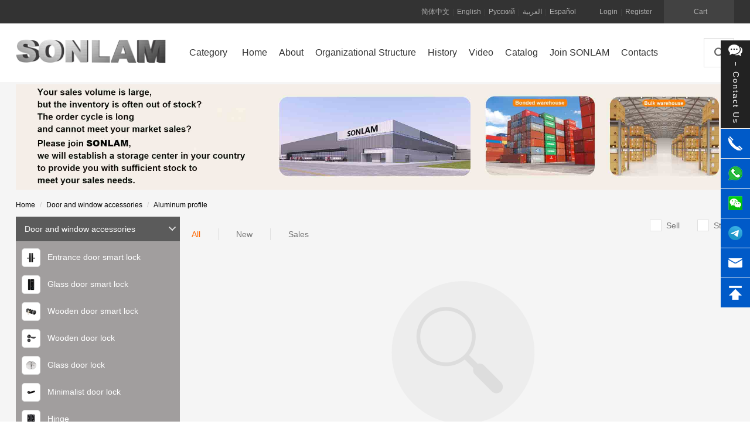

--- FILE ---
content_type: text/html; charset=utf-8
request_url: https://www.sonlam.cn/category/Aluminum_profile_C55.html
body_size: 12575
content:
<!DOCTYPE html>
<html lang="en" xml:lang="en">
<head>
    <meta http-equiv="X-UA-Compatible" content="IE=Edgitge" />
    <meta charset="UTF-8" />
    <title>Aluminum profile,China Aluminum Alloy Doors and Windows Factory, China Aluminum Alloy Doors and Windows Supplier, China Aluminum Alloy Doors and Windows Manufacturing Factory, China Producing Aluminum Alloy Doors and Windows, China Aluminum Alloy Doors and Windows Company, China Producing Aluminum Alloy Doors and Windows Company - SONLAM 福州升澜建材有限公司</title>
    <meta name="keywords" content="Aluminum profile,China Aluminum Alloy Doors and Windows Factory, China Aluminum Alloy Doors and Windows Supplier, China Aluminum Alloy Doors and Windows Manufacturing Factory, China Producing Aluminum Alloy Doors and Windows, China Aluminum Alloy Doors and Windows Company, China Producing Aluminum Alloy Doors and Windows Company"/>
    <meta name="description" content="China Aluminum Alloy Doors and Windows Factory, China Aluminum Alloy Doors and Windows Supplier, China Aluminum Alloy Doors and Windows Manufacturing Factory, China Producing Aluminum Alloy Doors and Windows, China Aluminum Alloy Doors and Windows Company, China Producing Aluminum Alloy Doors and Windows Company"/>
    <meta name="viewport" content="width=1226" />
    <meta name="yandex-verification" content="37045a34727c2557" />
    <meta http-equiv="x-dns-prefetch-control" content="on">
    <meta name="facebook-domain-verification" content="j30j1l6t1estso9yv0bl1ow11vr8kp" />
    <link rel="shortcut icon" href="https://www.sonlam.net/assets/img/favicon.ico" type="image/x-icon" />
    <link rel="icon" href="https://www.sonlam.net/assets/img/favicon.ico" type="image/x-icon" />
    <meta http-equiv="Cache-Control" content="no-transform " />
    <meta http-equiv="Cache-Control" content="no-siteapp" />
    <link rel="stylesheet" href="https://www.sonlam.net/assets/libs/element/element.css?v=1.0.16">
    <link href="https://image.sonlam.net/assets/addons/cms/css/sonlamxm/home.css?vv=1.0.16" rel="stylesheet">
    <script src="https://image.sonlam.net/assets/addons/cms/css/sonlamxm/css/iconfont.js?v=1.0.16"></script>
    <meta property="og:url" content="https://www.sonlam.net" />
    <meta property="og:type" content="website" />
    <meta property="og:title" content="Aluminum profile,China Aluminum Alloy Doors and Windows Factory, China Aluminum Alloy Doors and Windows Supplier, China Aluminum Alloy Doors and Windows Manufacturing Factory, China Producing Aluminum Alloy Doors and Windows, China Aluminum Alloy Doors and Windows Company, China Producing Aluminum Alloy Doors and Windows Company" />
    <meta property="og:description" content="China Aluminum Alloy Doors and Windows Factory, China Aluminum Alloy Doors and Windows Supplier, China Aluminum Alloy Doors and Windows Manufacturing Factory, China Producing Aluminum Alloy Doors and Windows, China Aluminum Alloy Doors and Windows Company, China Producing Aluminum Alloy Doors and Windows Company" />
    <meta property="og:image" content="https://www.sonlam.net/uploads/20230509/2e6c853e1984d22962b513f6435a8e98.png?x-oss-process=image/resize,h_100,w_100/format,webp"/>
    <style>
        .site-header .header-nav {
            float: left;
            width: 910px;
        }
    </style>
</head>
<body>
    <div id="app" v-cloak>
        <div ref="J_siteHeader">
            <div class="header">
                <div id="J_topbarBannerWrapper"></div>
                <div class="site-topbar">
                    <div class="container">
                        <div class="topbar-nav">
                        </div>
                        <div class="topbar-cart" id="J_miniCartTrigger">
                            <a class="cart-mini" id="J_miniCartBtn" href="/cart">
                                <em class="iconfont icon-cart_fill_light"></em>
                                <em class="iconfont-cart-full hide"></em>Cart                                <span class="cart-mini-num J_cartNum"></span>
                            </a>
                            <div class="cart-menu " id="J_miniCartMenu">
                                <div class="menu-content">
                                    <div class="loading">
                                        <div class="loader"></div>
                                    </div>
                                    <ul class="cart-list hide" id="J_miniCartList"></ul>
                                    <div class="cart-total clearfix hide" id="J_miniCartListTotal"></div>
                                    <div class="msg msg-error hide"></div>
                                    <div class="msg msg-empty hide">Your shopping cart is still empty!</div>
                                </div>
                            </div>
                        </div>
                                                    <div class="topbar-info" id="J_siteUserInfo">
                                <a class="link" href="/index/user/login.html">Login</a>
                                <span class="sep">|</span>
                                <a class="link" href="/index/user/register.html">Register</a>
                            </div>
                                                    <div  class="topbar-info" style="right: 30px;">
                            <a class="link" href="?lang=zh-cn">简体中文</a>
                            <span class="sep">|</span>
                            <a class="link" href="?lang=en">English</a>
                            <span class="sep">|</span>
                            <a class="link" href="?lang=ru">Русский</a>
                            <span class="sep">|</span>
                            <a class="link" href="?lang=ar">العربية</a>
                            <span class="sep">|</span>
                            <a class="link" href="?lang=es">Español</a>
                        </div>
                    </div>
                </div>

                <div class="site-header">
                    <div class="container">
                        <div class="header-logo">
                            <a class="logo ir" href="/" title="SONLAM 福州升澜建材有限公司">SONLAM 福州升澜建材有限公司</a>
                        </div>
                        <div class="header-nav">
                            <ul class="nav-list J_navMainList clearfix">
                                <li id="J_navCategory" class="nav-category">
                                    <a class="link-category" href="#">
                                    <span class="text">Category</span></a>
                                    <div class="site-category">
                                        <ul id="J_categoryList" class="site-category-list clearfix" v-if="category">
                                            <li class="category-item" :class="{'category-item-active':item.active}" v-for="item in category" :key="item.id" @mouseover="selectStyle(item)" @mouseout="outStyle(item)">
                                                <a class="title"  :href="'/category/'+item.seo+'_C'+item.id+'.html'">
                                                    {{item.name}}
                                                    <em class="iconfont-arrow-right-big"></em>
                                                </a>
                                                <div class="children clearfix">
                                                    <ul class="children-list clearix">
                                                         <li  v-for="child in item.child" :key="child.id">
                                                            <a class="link clearfix" :href="'/category/'+child.seo+'_C'+child.id+'.html'">
                                                                <img class="thumb" :src="child.image+'?x-oss-process=image/resize,h_20,w_20/format,webp'" width="40" height="40" :alt="child.name"><span class="text">{{child.name}}</span>
                                                            </a>
                                                        </li>
                                                    </ul>
                                                </div>

                                            </li>
                                        </ul>
                                    </div>
                                </li>
                                <li class="nav-item">
                                    <a class="link" href="/">
                                        <span class="text">Home</span>
                                    </a>
                                </li>
                                                                <li class="nav-item">
                                    <a class="link" href="/p/about.html">
                                        <span class="text">About</span>
                                    </a>
                                </li>
                                                                <li class="nav-item">
                                    <a class="link" href="/p/Organizational-Structure.html">
                                        <span class="text">Organizational Structure</span>
                                    </a>
                                </li>
                                                                <li class="nav-item">
                                    <a class="link" href="/p/history.html">
                                        <span class="text">History</span>
                                    </a>
                                </li>
                                                                <li class="nav-item">
                                    <a class="link" href="/video.html">
                                        <span class="text">Video</span>
                                    </a>
                                </li>
                                                                <li class="nav-item">
                                    <a class="link" href="/catalog.html">
                                        <span class="text">Catalog</span>
                                    </a>
                                </li>
                                                                <li class="nav-item">
                                    <a class="link" href="/p/joinus.html">
                                        <span class="text">Join SONLAM</span>
                                    </a>
                                </li>
                                                                <li class="nav-item">
                                    <a class="link" href="/d/contacts.html">
                                        <span class="text">Contacts</span>
                                    </a>
                                </li>
                                                            </ul>
                        </div>

                        <div class="header-search ">
                            <input type="button" class="search-btn iconfont" value="" @click="dialogTableVisible = true"/>
                        </div>
                        <div id="J_doodleWrapper"></div>
                    </div>
                    <div id="J_navMenu" class="header-nav-menu" style="display: none;">
                        <div class="container"></div>
                    </div>
                </div>
            </div>
        </div>
      
        <div class="page-main home-main">
            
<div class="container">
    <div class="home-banner-box">
        <a href="/p/joinus.html" target="_blank">
            <img alt="" width="1226" height="auto" data-src="/uploads/20230510/f7e273df9c0d85eed5957df7d2e44023.jpg?thumb=1&width=1226" src="/uploads/20230510/f7e273df9c0d85eed5957df7d2e44023.jpg?thumb=1&width=1226&height=120" >
        </a>
    </div>
    </div>
<div class="breadcrumbs">
    <div class="container sepstr">
                <a href="/">Home</a>
                <a href="Door_and_window_accessories_C40.html">Door and window accessories</a>
                <a href="Aluminum_profile_C55.html">Aluminum profile</a>
            </div>
</div>
<div class="container">
    <div class="container-main">
        <div class="search-result">
            <div class="reuslt-order">
                <div class="goods-list-box">
                    <div  class="pageleft">
                        <div class="site-left-category">
                            <ul  class="site-left-category-list clearfix site-category-list-custom" v-if="category">
                                <li class="category-left-item" :class="{'category-item-active':item.active}" v-for="item in category" :key="item.id">
                                    <a class="title"  href="javascript:void(0);" @click="openhide(item)">
                                        {{item.name}}
                                        <em :class="item.check?'iconfont-arrow-right-big':'iconfont-arrow-down-big'"></em>
                                    </a>
                                    <div class="children clearfix" :class="item.check?'hide':''">
                                        <ul class="children-list clearix">
                                             <li  v-for="child in item.child" :key="child.id">
                                                <a class="link clearfix" :class="child.id==55?'active':''" :href="'/category/'+child.seo+'_C'+child.id+'.html'">
                                                    <img class="thumb" :data-src="child.image+'?x-oss-process=image/resize,h_750,w_750/format,webp'" :src="child.image+'?x-oss-process=image/resize,h_20,w_20/format,webp'" width="20" height="20" :alt="child.name"><span class="text">{{child.name}}</span>
                                                </a>
                                            </li>
                                        </ul>
                                    </div>
    
                                </li>
                            </ul>
                        </div>
                    </div>
                    <div class="goods-list clearfix" >
                        <div class="order-list-box clearfix">
                            <ul class="order-list">
                                <li class="order-item active">
                                    <a href="javascript: void(0);">All</a>
                                </li>
                                <li class="order-item">
                                    <a href="javascript: void(0);" >New</a>
                                </li>
                                <li class="order-item">
                                    <a href="javascript: void(0);">Sales</a>
                                </li>
                            </ul>
                            <ul class="type-list"> 
                                <li>
                                    <a href="javascript: void(0);" class="goods-order-item filter-order-item" >
                                        <span class="checkbox">
                                            <i class="iconfont">√</i>
                                        </span>Sell                                    </a>
                                </li>
                                <li>
                                    <a href="javascript: void(0);" class="goods-order-item filter-order-item" >
                                        <span class="checkbox">
                                            <i class="iconfont">√</i>
                                        </span>Stock                                    </a>
                                </li>
                            </ul>
                        </div>
                        <div v-if="goods.total>0">
                            <div class="goods-item"  v-for="item in goods.data" :key="item.id">
                                <a target="_blank" :href="'/goods/'+item.seourl+'.html'">
                                    <div class="figure figure-img">
                                        <img :alt="item.title" :src="item.image+'?x-oss-process=image/resize,h_200,w_200/format,webp'" width="200" height="200" :class="'zt'+item.id"  :title="item.title">
                                    </div>
                                    <h2 class="title" :title="item.title">{{item.title}}</h2>
                                    <p class="desc">{{item.sn}}</p>
                                    <p class="price">
                                                                            </p>
                                    <div class="thumbs">
                                        <ul class="thumb-list">
                                            <li v-for="(pic,index) in item.images" :key="pic.id" @mouseover="selectpic(pic,item.id)" v-if="index<6">
                                                <img :src="pic+'?x-oss-process=image/resize,h_34,w_34/format,webp'" width="34" height="34">
                                            </li>
                                        </ul>
                                    </div>
                                    <div class="flags">
                                        <span class="salel-label"></span>
                                    </div>
                                </a>
                            </div>
                        </div>
                        <div v-else>
                            <div class="empty-list">
                                <img src="https://www.sonlam.net/assets/img/icon-search-empty.png" class="search-icon">
                                <p class="empty">There are no products found in the current category. Change the filter criteria</p>
                            </div>
                        </div>
                    </div>
                    <div class="mi-pagenav" v-if="goods.total>0">
                        <a class="numbers first" href="/category/Aluminum_profile_C55.html?page=1" >
                            <span class="iconfont"></span>
                        </a>
                        <block  v-for="(item,index) in goods.last_page" :key="index">
                        <span class="numbers current" v-if="goods.current_page==item">{{item}}</span>
                        <a :href="'/category/Aluminum_profile_C55.html?page='+item" v-else class="numbers">{{item}}</a>
                        </block>
                        <a  class="numbers last" :href="'/category/Aluminum_profile_C55.html?page='+goods.last_page" >
                            <span class="iconfont"></span>
                        </a>
                        
                    </div>
                    
                   
                    <div class="goods-list-right clearfix" style="float:right;" >
                        <div class="block-wrap">
                            <div class="block-title-wrap">
                                <i class="youmaylike-icon"></i>
                                <h3 class="block-title">
                                    <ml>
                                        You May Like                                    </ml>
                                </h3>
                            </div>
                            <div class="youmaylike-category" spm-c="ymltab">
                                <div class="youmaylike-category-main">
                                    <div class="category-menu-all active">
                                        <div class="category-menu-item">
                                            <div class="menu-item-img"></div>
                                            <div class="menu-item-name">
                                                <span class="menu-item-txt" event-type="click" spm-index="jfy"
                                                    style="font-size:16px;line-height: 20px;">
                                                    <ml>
                                                        Just for you                                                    </ml>
                                                </span>
                                            </div>
                                        </div>
                                    </div>
                                    
                                    <div class="category-menu-box block-wrap">
                                        <div id="j-youmaylike-nav" class="category-menu-wrapper swiper-container swiper-container-initialized swiper-container-horizontal">
                                            <ul class="category-menu-lists swiper-wrapper j-item-wrap" spm-c="ymltab">
                                                <li class="category-menu-item swiper-slide" :class="index==0?'category-menu-item-active':''" v-for="(item,index) in categorysubarr" :key="item.id" :data-id="item.id">
                                                    <div class="menu-item-img" v-if='item.image'>
                                                        <img loading="lazy" class="menu-item-icon" :src="item.image">
                                                    </div>
                                                    <div class="menu-item-name"><span class="menu-item-txt">{{item.name}}</span></div>
                                                </li>
                                            </ul>
                                        </div>
                                        <div class="swiper-button-prev j-youmaylike-nav-prev"></div>
                                        <div class="swiper-button-next j-youmaylike-nav-next"></div>
                                    </div>
                                </div>
                            </div>
                            <div id="j-youmaylike" class="block youView  loading-div youMayLike">
                                <ul class="j-item-wrap clearfix" spm-c="ymljfy"></ul>
                            </div>
                        </div>
                        
                        <div v-if="goodsSub.total>0" v-loading="goodsAjax">
                            <div class="goods-item"  v-for="item in goodsSub.data" :key="item.id">
                                <a target="_blank" :href="'/goods/'+item.seourl+'.html'">
                                    <div class="figure figure-img">
                                        <img :alt="item.title" :src="item.image+'?x-oss-process=image/resize,h_200,w_200/format,webp'" width="200" height="200" :class="'zt'+item.id"  :title="item.title">
                                    </div>
                                    <h2 class="title"  :title="item.title">{{item.title}}</h2>
                                    <p class="desc">{{item.sn}}</p>
                                    <p class="price">
                                                                            </p>
                                    <div class="thumbs">
                                        <ul class="thumb-list">
                                            <li v-for="(pic,index) in item.images" :key="pic.id" @mouseover="selectpic(pic,item.id)" v-if="index<6">
                                                <img :src="pic+'?x-oss-process=image/resize,h_34,w_34/format,webp'" width="34" height="34">
                                            </li>
                                        </ul>
                                    </div>
                                    <div class="flags">
                                        <span class="salel-label"></span>
                                    </div>
                                </a>
                            </div>
                        </div>
                    </div>
                   
                </div>
                
            </div>
        </div>
        <div class="search-favourite">
            <div class="mi-recommend cart-recommend">
                <h2 class="recommend-title"><span>Related products</span></h2>
                <div id="J_recommend_search" class="recommend-bd ">
                    <ul class="recommend-list clearfixr">
                                            </ul>
                </div>      
            </div>
        </div>
    </div>   
</div>
<script type="text/javascript">
    var otherinit=false,ishomeinit=false,goodsinit=true,goodsviewinit=false,IsCategoryToggled='',videoinit=false;
    var goods={"total":0,"per_page":18,"current_page":1,"last_page":0,"data":[]},hot=[];
    var category=[{"id":40,"pid":2,"name":"Door and window accessories","seo":"Door_and_window_accessories","image":null,"child":[{"id":46,"pid":40,"name":"Entrance door smart lock","seo":"Entrance_door_smart_lock","image":"https:\/\/image.sonlam.net\/uploads\/20230303\/c548b858cf7738eb08c04cbb010166c1.png","child":[]},{"id":173,"pid":40,"name":"Glass door smart lock","seo":"Glass_door_smart_lock","image":"https:\/\/image.sonlam.net\/uploads\/20230425\/2d3ed8866a1a53eb6799c52f35cfd5ce.png","child":[]},{"id":172,"pid":40,"name":"Wooden door smart lock","seo":"Wooden_door_smart_lock","image":"https:\/\/image.sonlam.net\/uploads\/20230425\/ef897a892c6e2eb8c7ba2eb1c188dd7a.png","child":[]},{"id":47,"pid":40,"name":"Wooden door lock","seo":"Wooden_door_lock","image":"https:\/\/image.sonlam.net\/uploads\/20230303\/6fd4e78759a0adea2dbf601c01a5d57e.png","child":[]},{"id":48,"pid":40,"name":"Glass door lock","seo":"Glass_door_lock","image":"https:\/\/image.sonlam.net\/uploads\/20230303\/98ef5016d79617c97466ad6e49d995a4.png","child":[]},{"id":180,"pid":40,"name":"Minimalist door lock","seo":"Minimalist_door_lock","image":"https:\/\/image.sonlam.net\/uploads\/20230605\/aee6c03fba92d43bed20674130966d79.png","child":[]},{"id":49,"pid":40,"name":"Hinge","seo":"Hinge","image":"https:\/\/image.sonlam.net\/uploads\/20230303\/85c5c295928668e454041d3ac544f15b.png","child":[]},{"id":50,"pid":40,"name":"Door stopper","seo":"Door_stopper","image":"https:\/\/image.sonlam.net\/uploads\/20230303\/ed0e3edc18ae4e29b4583a68ebce443e.png","child":[]},{"id":51,"pid":40,"name":"Glass door handle","seo":"Glass_door_handle","image":"https:\/\/image.sonlam.net\/uploads\/20230303\/585cb101b4aa7b19d6d9e36d5cb669ad.png","child":[]},{"id":164,"pid":40,"name":"Glass door clamp","seo":"Glass_door_clamp","image":"https:\/\/image.sonlam.net\/uploads\/20230303\/f01111e9c94dceb43d420adf48d6089d.png","child":[]},{"id":52,"pid":40,"name":"Door closer","seo":"Door_closer","image":"https:\/\/image.sonlam.net\/uploads\/20230303\/db320d72579f0078aae700078e20796c.png","child":[]},{"id":53,"pid":40,"name":"Floor spring","seo":"Floor_spring","image":"https:\/\/image.sonlam.net\/uploads\/20230303\/7fee49423bf19dfc0e64ebae153644cb.png","child":[]},{"id":54,"pid":40,"name":"Sliding and barn doors","seo":"Sliding_and_barn_doors","image":"https:\/\/image.sonlam.net\/uploads\/20230303\/c657be1639efa8a770d48feafa2b68b5.png","child":[]},{"id":181,"pid":40,"name":"Sliding door handles and locks","seo":"Sliding_door_handles_and_locks","image":"https:\/\/image.sonlam.net\/uploads\/20230605\/a5fdd768e1ef120943efc04a995f5b37.png","child":[]},{"id":55,"pid":40,"name":"Aluminum profile","seo":"Aluminum_profile","image":"https:\/\/image.sonlam.net\/uploads\/20230303\/d7d31aeb0c68bc3c942a4f5d36076118.png","child":[]},{"id":56,"pid":40,"name":"Aluminum alloy door and window handle","seo":"Aluminum_alloy_door_and_window_handle","image":"https:\/\/image.sonlam.net\/uploads\/20230303\/f6d48265b954ad187c58dfa5854231af.png","child":[]},{"id":178,"pid":40,"name":"Aluminum alloy door and window hinge","seo":"Aluminum_alloy_door_and_window_hinge","image":"https:\/\/image.sonlam.net\/uploads\/20230602\/5b0d9111fa7d50139102efc07482de46.jpg","child":[]},{"id":179,"pid":40,"name":"Aluminum alloy door and window corner code","seo":"Aluminum_alloy_door_and_window_corner_code","image":"https:\/\/image.sonlam.net\/uploads\/20230602\/9e627b45735ddb1d96a1c35d1335f766.jpg","child":[]}]},{"id":41,"pid":2,"name":"Kitchen and bathroom hardware","seo":"Kitchen_and_bathroom_hardware","image":null,"child":[{"id":57,"pid":41,"name":"Kitchen sink","seo":"Kitchen_sink","image":"https:\/\/image.sonlam.net\/uploads\/20230303\/8bcc5f77e521199828a9d9760da99c7c.png","child":[]},{"id":176,"pid":41,"name":"Kitchen faucet","seo":"Kitchen_faucet","image":"https:\/\/image.sonlam.net\/uploads\/20230524\/0a20e75d9f578c8aa817a58a967ab18e.png","child":[]},{"id":58,"pid":41,"name":"Bathroom faucet","seo":"Bathroom_faucet","image":"https:\/\/image.sonlam.net\/uploads\/20230303\/a6c1c181638d99751d2e0c92c11c45fe.png","child":[]},{"id":177,"pid":41,"name":"Laundry room tap","seo":"Laundry_room_tap","image":"https:\/\/image.sonlam.net\/uploads\/20230524\/2de77e5f225fdb6fc3851bb6fd51f205.png","child":[]},{"id":59,"pid":41,"name":"Shower room","seo":"Shower_room","image":"https:\/\/image.sonlam.net\/uploads\/20230303\/8324e036b1ee3f613e4c1ee5e6ba4b3b.png","child":[]},{"id":250,"pid":41,"name":"Sink","seo":"Sink","image":"https:\/\/image.sonlam.net\/uploads\/20231017\/4486066e57d02a710850c1cea0ecbabd.png","child":[]},{"id":66,"pid":41,"name":"Shower head","seo":"Shower_head","image":"https:\/\/image.sonlam.net\/uploads\/20230303\/bb3dcf2aad49be709a33d9bbc39ae097.png","child":[]},{"id":60,"pid":41,"name":"Shower bar","seo":"Shower_bar","image":"https:\/\/image.sonlam.net\/uploads\/20230303\/5c16c123e63beee674882f9ef5eff12a.png","child":[]},{"id":61,"pid":41,"name":"Bathroom glass clamp","seo":"Bathroom_glass_clamp","image":"https:\/\/image.sonlam.net\/uploads\/20230303\/b7bbb859817c0a817f4fd914737d9798.png","child":[]},{"id":62,"pid":41,"name":"Shower glass partition","seo":"Shower_glass_partition","image":"https:\/\/image.sonlam.net\/uploads\/20230303\/085488938a101067aa4df8b2ca437e81.png","child":[]},{"id":63,"pid":41,"name":"Bathroom door pull hands","seo":"Bathroom_door_pull_hands","image":"https:\/\/image.sonlam.net\/uploads\/20230303\/43f4bfce17fb2df593521139f8ac0204.png","child":[]},{"id":64,"pid":41,"name":"Bath door track pulley","seo":"Bath_door_track_pulley","image":"https:\/\/image.sonlam.net\/uploads\/20230303\/ff9e6cc903d6ccea702537983dddac33.png","child":[]},{"id":68,"pid":41,"name":"Floor drain","seo":"Floor_drain","image":"https:\/\/image.sonlam.net\/uploads\/20230303\/1eb592d1951b393042a83fb58c7c93e0.png","child":[]},{"id":168,"pid":41,"name":"Rubber seal","seo":"Rubber_seal","image":"https:\/\/image.sonlam.net\/uploads\/20230303\/a3013aba934615a881ea9409079e4041.png","child":[]},{"id":65,"pid":41,"name":"Bathroom mirror","seo":"Bathroom_mirror","image":"https:\/\/image.sonlam.net\/uploads\/20230303\/07aecef03a13fed13bc3796a9676f6c8.png","child":[]},{"id":69,"pid":41,"name":"Towel rack","seo":"Towel_rack","image":"https:\/\/image.sonlam.net\/uploads\/20230303\/57a3a7bfc947028250e03571e2b7fa5b.png","child":[]},{"id":171,"pid":41,"name":"Shower room accessories","seo":"Shower_room_accessories","image":"https:\/\/image.sonlam.net\/uploads\/20230418\/34ed8c5a246a325ba5f4fe8719fd5128.jpg","child":[]}]},{"id":42,"pid":2,"name":"Handrail and glass hardware","seo":"Handrail_and_glass_hardware","image":null,"child":[{"id":165,"pid":42,"name":"Glass spogots","seo":"Glass_spogots","image":"https:\/\/image.sonlam.net\/uploads\/20230303\/d0eb25bd21ecdcabcdfdeb20530faee3.png","child":[]},{"id":170,"pid":42,"name":"Glass fixing bolt","seo":"Glass_fixing_bolt","image":"https:\/\/image.sonlam.net\/uploads\/20230303\/ea82ce1181e8a8a6644dd5b9f1ea3440.png","child":[]},{"id":73,"pid":42,"name":"Glass clamps","seo":"Glass_clamps","image":"https:\/\/image.sonlam.net\/uploads\/20230303\/515b0ffb29a15d51e4511334c9ae7833.png","child":[]},{"id":162,"pid":42,"name":"Handrail bracket","seo":"Handrail_bracket","image":"https:\/\/image.sonlam.net\/uploads\/20230303\/03ed5976d0ab003296b9d7d0f15b6980.png","child":[]},{"id":74,"pid":42,"name":"Connectors","seo":"Connectors","image":"https:\/\/image.sonlam.net\/uploads\/20230303\/8aebd15152cae36ab8f3e866453acf1f.png","child":[]},{"id":75,"pid":42,"name":"Elbow","seo":"Elbow","image":"https:\/\/image.sonlam.net\/uploads\/20230303\/e20295dc6fb054f6b4ea13eeb204dd6e.png","child":[]},{"id":167,"pid":42,"name":"End cap","seo":"End_cap","image":"https:\/\/image.sonlam.net\/uploads\/20230303\/86a6ecc7ecbdc68665e3d66fc13606e4.png","child":[]},{"id":76,"pid":42,"name":"Flange","seo":"Flange","image":"https:\/\/image.sonlam.net\/uploads\/20230303\/4d92c097a4da6cc76407dec9db309058.png","child":[]},{"id":77,"pid":42,"name":"Decorative cover","seo":"Decorative_cover","image":"https:\/\/image.sonlam.net\/uploads\/20230303\/2c0b582c7415c63915568b75e9441bca.png","child":[]},{"id":175,"pid":42,"name":"Grooved tube fittings","seo":"Grooved_tube_fittings","image":"https:\/\/image.sonlam.net\/uploads\/20230426\/d387a9db31b06b44d23f27af8160e99b.jpg","child":[]},{"id":78,"pid":42,"name":"Stainless steel balustrade post","seo":"Stainless_steel_balustrade_post","image":"https:\/\/image.sonlam.net\/uploads\/20230303\/936b7873d53a494cc69907508d2793b3.png","child":[]},{"id":80,"pid":42,"name":"Acrylic handrail post","seo":"Acrylic_handrail_post","image":"https:\/\/image.sonlam.net\/uploads\/20230303\/e9f8cf461c74cb331403acc6ad92cd7d.png","child":[]},{"id":79,"pid":42,"name":"Iron balustrade post","seo":"Iron_balustrade_post","image":"https:\/\/image.sonlam.net\/uploads\/20230303\/6c5f2a1407350ee159c87af79a2df36f.png","child":[]},{"id":163,"pid":42,"name":"PVC","seo":"PVC","image":"https:\/\/image.sonlam.net\/uploads\/20230303\/6a4c83aca2766c1d94e45f70fd38d531.png","child":[]},{"id":70,"pid":42,"name":"Stair railing","seo":"Stair_railing","image":"https:\/\/image.sonlam.net\/uploads\/20230303\/6b8c2f6be5c706178502359c4b090682.png","child":[]},{"id":71,"pid":42,"name":"Stair tread","seo":"Stair_tread","image":"https:\/\/image.sonlam.net\/uploads\/20230303\/1c1c6cad4e6b319d492a2211a36d8780.png","child":[]},{"id":81,"pid":42,"name":"Handrail ball","seo":"Handrail_ball","image":"https:\/\/image.sonlam.net\/uploads\/20230303\/71f6c226d49885f96e584302763df8bb.png","child":[]},{"id":82,"pid":42,"name":"Rubber strip","seo":"Rubber_strip","image":"https:\/\/image.sonlam.net\/uploads\/20230303\/abfcaf71a943abc158053679cd98c103.png","child":[]},{"id":166,"pid":42,"name":"Ornamental flower","seo":"Ornamental_flower","image":"https:\/\/image.sonlam.net\/uploads\/20230303\/3440ba4be346a698169bbd0e70abb4d2.png","child":[]}]},{"id":43,"pid":2,"name":"Glass curtain wall hardware","seo":"Glass_curtain_wall_hardware","image":null,"child":[{"id":83,"pid":43,"name":"Glass spider fittings","seo":"Glass_spider_fittings","image":"https:\/\/image.sonlam.net\/uploads\/20230303\/92af063e4b5f4fe3b4d3275876928bb4.png","child":[]},{"id":84,"pid":43,"name":"Glass awning hardware","seo":"Glass_awning_hardware","image":"https:\/\/image.sonlam.net\/uploads\/20230303\/c012d20162a380125f962819f6571730.png","child":[]}]},{"id":44,"pid":2,"name":"Metal materials and glass","seo":"Metal_materials_and_glass","image":null,"child":[{"id":85,"pid":44,"name":"Stainless steel round pipes","seo":"Stainless_steel_round_pipes","image":"https:\/\/image.sonlam.net\/uploads\/20230303\/023aa495951147f5cea1a908e1f6d127.png","child":[]},{"id":86,"pid":44,"name":"Stainless steel square tubes","seo":"Stainless_steel_square_tubes","image":"https:\/\/image.sonlam.net\/uploads\/20230303\/5d6571597519eb76282369502a27880e.png","child":[]},{"id":87,"pid":44,"name":"Stainless steel slot tube","seo":"Stainless_steel_slot_tube","image":"https:\/\/image.sonlam.net\/uploads\/20230303\/31879c89b1b8dc64a6384708c305f059.png","child":[]},{"id":88,"pid":44,"name":"Stainless steel bar","seo":"Stainless_steel_bar","image":"https:\/\/image.sonlam.net\/uploads\/20230303\/556895459483db9fce3c208b3aa407c0.png","child":[]},{"id":89,"pid":44,"name":"Stainless steel sheet","seo":"Stainless_steel_sheet","image":"https:\/\/image.sonlam.net\/uploads\/20230303\/297d016e3a177506f2c4063f85b9fff3.png","child":[]},{"id":91,"pid":44,"name":"Aluminum sheet","seo":"Aluminum_sheet","image":"https:\/\/image.sonlam.net\/uploads\/20230303\/c8f3aaca7d1d7be993c7922fb4512f65.png","child":[]},{"id":92,"pid":44,"name":"Glass","seo":"Glass","image":"https:\/\/image.sonlam.net\/uploads\/20230303\/e161eaf3972a5e2b9707c72cccca54f4.png","child":[]},{"id":93,"pid":44,"name":"Rubber","seo":"Rubber","image":"https:\/\/image.sonlam.net\/uploads\/20230303\/bb22e2afc8fdda607ead1c146d6c22e4.png","child":[]}]},{"id":45,"pid":2,"name":"Equipment and tools","seo":"Equipment_and_tools","image":null,"child":[{"id":94,"pid":45,"name":"Argon arc welding machine","seo":"Argon_arc_welding_machine","image":"https:\/\/image.sonlam.net\/uploads\/20230303\/b9c42c4daea2ed0f0f67bbedbc0c06f2.png","child":[]},{"id":95,"pid":45,"name":"Argon arc welding wire","seo":"Argon_arc_welding_wire","image":"https:\/\/image.sonlam.net\/uploads\/20230303\/334475d418db7b2bff6030f932f2114b.png","child":[]},{"id":96,"pid":45,"name":"Polishing machine","seo":"Polishing_machine","image":"https:\/\/image.sonlam.net\/uploads\/20230303\/b17cf82c86357e6109b7bec7359144f1.png","child":[]},{"id":97,"pid":45,"name":"Polishing wheel","seo":"Polishing_wheel","image":"https:\/\/image.sonlam.net\/uploads\/20230303\/1932f0f341c7c0c5a1d7d38c4545aa91.png","child":[]},{"id":98,"pid":45,"name":"Metal glue","seo":"Metal_glue","image":"https:\/\/image.sonlam.net\/uploads\/20230303\/91beeac2ad5e7903a92c46a23c65a303.png","child":[]},{"id":99,"pid":45,"name":"Metal surface cleaner","seo":"Metal_surface_cleaner","image":"https:\/\/image.sonlam.net\/uploads\/20230303\/db3ed714a53349d3984d8251e9e09c7d.png","child":[]}]}];
    var categorysubarr=[{"id":46,"name":"Entrance door smart lock","image":"\/uploads\/20230303\/c548b858cf7738eb08c04cbb010166c1.png","url":"\/category\/[:name].html","fullurl":"https:\/\/www.sonlam.cn\/category\/[:name].html"},{"id":173,"name":"Glass door smart lock","image":"\/uploads\/20230425\/2d3ed8866a1a53eb6799c52f35cfd5ce.png","url":"\/category\/[:name].html","fullurl":"https:\/\/www.sonlam.cn\/category\/[:name].html"},{"id":172,"name":"Wooden door smart lock","image":"\/uploads\/20230425\/ef897a892c6e2eb8c7ba2eb1c188dd7a.png","url":"\/category\/[:name].html","fullurl":"https:\/\/www.sonlam.cn\/category\/[:name].html"},{"id":47,"name":"Wooden door lock","image":"\/uploads\/20230303\/6fd4e78759a0adea2dbf601c01a5d57e.png","url":"\/category\/[:name].html","fullurl":"https:\/\/www.sonlam.cn\/category\/[:name].html"},{"id":48,"name":"Glass door lock","image":"\/uploads\/20230303\/98ef5016d79617c97466ad6e49d995a4.png","url":"\/category\/[:name].html","fullurl":"https:\/\/www.sonlam.cn\/category\/[:name].html"},{"id":180,"name":"Minimalist door lock","image":"\/uploads\/20230605\/aee6c03fba92d43bed20674130966d79.png","url":"\/category\/[:name].html","fullurl":"https:\/\/www.sonlam.cn\/category\/[:name].html"},{"id":49,"name":"Hinge","image":"\/uploads\/20230303\/85c5c295928668e454041d3ac544f15b.png","url":"\/category\/[:name].html","fullurl":"https:\/\/www.sonlam.cn\/category\/[:name].html"},{"id":50,"name":"Door stopper","image":"\/uploads\/20230303\/ed0e3edc18ae4e29b4583a68ebce443e.png","url":"\/category\/[:name].html","fullurl":"https:\/\/www.sonlam.cn\/category\/[:name].html"},{"id":51,"name":"Glass door handle","image":"\/uploads\/20230303\/585cb101b4aa7b19d6d9e36d5cb669ad.png","url":"\/category\/[:name].html","fullurl":"https:\/\/www.sonlam.cn\/category\/[:name].html"},{"id":164,"name":"Glass door clamp","image":"\/uploads\/20230303\/f01111e9c94dceb43d420adf48d6089d.png","url":"\/category\/[:name].html","fullurl":"https:\/\/www.sonlam.cn\/category\/[:name].html"},{"id":52,"name":"Door closer","image":"\/uploads\/20230303\/db320d72579f0078aae700078e20796c.png","url":"\/category\/[:name].html","fullurl":"https:\/\/www.sonlam.cn\/category\/[:name].html"},{"id":53,"name":"Floor spring","image":"\/uploads\/20230303\/7fee49423bf19dfc0e64ebae153644cb.png","url":"\/category\/[:name].html","fullurl":"https:\/\/www.sonlam.cn\/category\/[:name].html"},{"id":54,"name":"Sliding and barn doors","image":"\/uploads\/20230303\/c657be1639efa8a770d48feafa2b68b5.png","url":"\/category\/[:name].html","fullurl":"https:\/\/www.sonlam.cn\/category\/[:name].html"},{"id":181,"name":"Sliding door handles and locks","image":"\/uploads\/20230605\/a5fdd768e1ef120943efc04a995f5b37.png","url":"\/category\/[:name].html","fullurl":"https:\/\/www.sonlam.cn\/category\/[:name].html"},{"id":55,"name":"Aluminum profile","image":"\/uploads\/20230303\/d7d31aeb0c68bc3c942a4f5d36076118.png","url":"\/category\/[:name].html","fullurl":"https:\/\/www.sonlam.cn\/category\/[:name].html"},{"id":56,"name":"Aluminum alloy door and window handle","image":"\/uploads\/20230303\/f6d48265b954ad187c58dfa5854231af.png","url":"\/category\/[:name].html","fullurl":"https:\/\/www.sonlam.cn\/category\/[:name].html"},{"id":178,"name":"Aluminum alloy door and window hinge","image":"\/uploads\/20230602\/5b0d9111fa7d50139102efc07482de46.jpg","url":"\/category\/[:name].html","fullurl":"https:\/\/www.sonlam.cn\/category\/[:name].html"},{"id":179,"name":"Aluminum alloy door and window corner code","image":"\/uploads\/20230602\/9e627b45735ddb1d96a1c35d1335f766.jpg","url":"\/category\/[:name].html","fullurl":"https:\/\/www.sonlam.cn\/category\/[:name].html"}];
    var categoryid=55;
</script>
        </div>
        
        <div ref="J_siteFooter">
            <div class="site-footer">
                <div class="container">
                    <div class="footer-links clearfix">
                        <dl class="col-links col-links-first social-share">
                            <dt></dt>
                            <dd class="social-share-icon">
                                <a href="https://www.facebook.com/sonlamgroups" class="social-share-icon" target="_blank"  aria-label="facebook">
                                <svg class="icon" aria-hidden="true">
                                  <use xlink:href="#icon-facebook"></use>
                                </svg>
                                <span class="social-follow-vert-text">Facebook</span>
                            </a>
                                <a href="https://www.google.com/search?sca_esv=586161644&hl=zh-CN&authuser=0&sxsrf=AM9HkKls2TPUZiibblgfHVXTBA7EzoLjjA%3A1701230015617&q=SONLAM%20GROUP&stick=H4sIAAAAAAAAAONgU1IxqDBLSzS1TE0xTTY0srBIMTO0AgolpZklmaUaWJqYJgPpRaw8wf5-Po6-Cu5B_qEBADNBRrA3AAAA&mat=CWQgk-bm7ZYo&ved=2ahUKEwiYiIzWp-iCAxWYavUHHWasAKkQrMcEegQICRAD" class="social-share-icon" target="_blank"  aria-label="google">
                                    <svg class="icon" aria-hidden="true">
                                      <use xlink:href="#icon-google"></use>
                                    </svg>
                                    <span class="social-follow-vert-text">Google</span>
                                </a>
                                <a href="https://www.linkedin.com/in/sonlam-group/" class="social-share-icon" target="_blank" aria-label="Linkedin">
                                    <svg class="icon" aria-hidden="true">
                                      <use xlink:href="#icon-Linkedin"></use>
                                    </svg>
                                    <span class="social-follow-vert-text">Linkedin</span>
                                </a>
                                <a href="https://twitter.com/SONLAM_GROUP" class="social-share-icon" target="_blank" aria-label="Twitter">
                                    <svg class="icon" aria-hidden="true">
                                      <use xlink:href="#icon-Twitter"></use>
                                    </svg>
                                    <span class="social-follow-vert-text">Twitter</span>
                                </a>
                                <a href="https://www.youtube.com/channel/UC1M0tJtXvd-bNz29aOFeXSQ" class="social-share-icon" target="_blank" aria-label="YouTube">
                                    <svg class="icon" aria-hidden="true">
                                      <use xlink:href="#icon-youtube"></use>
                                    </svg>
                                    <span class="social-follow-vert-text">Youtube</span>
                                </a>
                                <a href="https://www.tiktok.com/@sonlam439" class="social-share-icon" target="_blank" aria-label="TIKTOK">
                                    <svg class="icon" aria-hidden="true">
                                      <use xlink:href="#icon-TIKTOK"></use>
                                    </svg>
                                    <span class="social-follow-vert-text">TIKTOK</span>
                                </a>
                            </dd>
                            <dd style="">
                                <img src="https://www.sonlam.net/assets/img/qrcode.png?x-oss-process=image/resize,h_20,w_20/format,webp" width="120" height="120" >
                            </dd>
                        </dl>
                        <dl class="col-links">
                            <dt>Category</dt>
                            <dd v-for="item in category" :key="item.id">
                                <a rel="nofollow"  :href="'/category/'+item.seo+'_C'+item.id+'.html'" target="_blank">{{item.name}}</a>
                            </dd>
                        </dl>
                        
                        <dl class="col-links ">
                            <dt>About</dt>
                            <dd><a rel="nofollow" href="/p/About.html" target="_blank">About</a></dd>
                            <dd><a rel="nofollow" href="/p/joinus.html" target="_blank">Join SONLAM</a></dd>
                            <dd><a rel="nofollow" href="/d/contacts/post.html" target="_blank">Contacts</a></dd>
                        </dl>
                        <div class="col-contact">
                            <p class="phone">0086-591-87278561</p>
                            <p>09.00 - 18.00 EST</p>
                            <a rel="nofollow" href="/d/contacts.html" class="btn btn-line-primary J_contactBtn"> 
                                <em class="iconfont-message2"></em> Customer Service 
                            </a>
                        </div>
                    </div>
                </div>
            </div>
            <div class="site-info">
                <div class="container">
                    <div class="info-text">
                        <p>
                            <a href="javascript:;" title="sonlam.net">Copyright © 2005-2026 sonlam.net. All rights reserved.  福州升澜建材有限公司</a>
                            &nbsp;&nbsp;
                            <a href="https://www.beian.gov.cn/portal/registerSystemInfo?recordcode=35010402351528" target="_blank" rel="nofollow">
                                <img src="https://www.sonlam.net/assets/img/icon_gongan.png" alt="" class="icon_gongan" style="vertical-align: middle;">
                                闽公网安备35010402351528号
                            </a> 
                            &nbsp;&nbsp;
                            <a href="http://beian.miit.gov.cn/" target="_blank" rel="nofollow">闽ICP备2023013551号</a> 
                        </p>
                    </div> 
                </div>
            </div>
        </div>
        
        <el-dialog  :visible.sync="dialogTableVisible">
            <form id="J_searchForm" class="search-form clearfix" action="/s.html" method="get">
                <el-input type='text' v-model="q" name="q" class="input-with-select" value="">
                    <el-button slot="append" icon="el-icon-search" native-type="submit"></el-button>
                </el-input>                
                                
            </form>
        </el-dialog>
       
    </div>
    <!-- Messenger 聊天插件 Code -->
    <div id="fb-root"></div>

    <!-- Your 聊天插件 code -->
    <div id="fb-customer-chat" class="fb-customerchat">
    </div>

    <script>
      var chatbox = document.getElementById('fb-customer-chat');
      chatbox.setAttribute("page_id", "118566247922409");
      chatbox.setAttribute("attribution", "biz_inbox");
    </script>

    <!-- Your SDK code -->
    <script>
      window.fbAsyncInit = function() {
        FB.init({
          xfbml            : true,
          version          : 'v18.0'
        });
      };

      (function(d, s, id) {
        var js, fjs = d.getElementsByTagName(s)[0];
        if (d.getElementById(id)) return;
        js = d.createElement(s); js.id = id;
        js.src = 'https://connect.facebook.net/en_US/sdk/xfbml.customerchat.js';
        fjs.parentNode.insertBefore(js, fjs);
      }(document, 'script', 'facebook-jssdk'));
    </script>
    <!--侧边联系-->
    <div class="sideBar">
        <div class="side1">
            <a href="/d/contacts.html" target="_blank">
                <img src="https://www.sonlam.net/assets/img/sidebar/message.png"
                    alt="contact">
                <i></i>
                <span>Contact Us</span>
            </a>
        </div>
        <div class="side2 side">
            <a href="tel:0086-18606062639">
                <i><img src="https://www.sonlam.net/assets/img/sidebar/tel.png" alt="tel"></i>
                <span>0086-18606062639</span>
            </a>
        </div>
        <div class="side3 side">
            <a href="javascript:;">
                <i><img src="https://www.sonlam.net/assets/img/sidebar/whatsapp.png" alt=""></i>
                <span>Whatsapp</span>
                <a class="hd" href="https://wa.me/8618750799512?text=Hello" target="_blank"><span>(English):+86 18750799512</span></a>
                <a class="hd" href="https://wa.me/8613509390902?text=Hello" target="_blank"><span>(English):+86 13509390902</span></a>
                <a class="hd" href="https://wa.me/8613726684455?text=Hello" target="_blank"><span>(English):+86 13726684455</span></a>
                <a class="hd" href="https://wa.me/8615859008214?text=Hello" target="_blank"><span>(Русский):+86 15859008214</span></a>
                <a class="hd" href="https://wa.me/61468886176?text=Hello" target="_blank"><span>(Español):+61 468886176</span></a>
                <a class="hd" href="https://wa.me/8613123175568?text=Hello" target="_blank"><span >+86 13123175568:(العربية)</span></a>
            </a>
        </div>
        <div class="side4 side">
            <a href="javascript:;">
                <i><img src="https://www.sonlam.net/assets/img/sidebar/wechat.png" alt=""></i>
                <span>Wechat</span>
                <span class="hd">(English):+86 18750799512</span>
                <span class="hd">(English):+86 13509390902</span>
                <span class="hd">(English):+86 13726684455</span>
                <span class="hd">(Русский):452254996</span>
                <span class="hd">(Español):+86 18606062639</span>
                <span class="hd">+86 13123175568:(العربية)</span>
            </a>
        </div>
        <div class="side5 side"> 
            <a href="javascript:;">
                <i><img src="https://www.sonlam.net/assets/img/sidebar/telegram.png" alt=""></i>
                <span>Telegram</span>
                <a class="hd" href="https://t.me/Sonlam_pedro" target="_blank"><span>(Español):+86 18606062639</span></a>
                <a class="hd" href="https://t.me/+8613123175568" target="_blank"><span>+86 13123175568:(العربية)</span></a>
            </a>
        </div>
        <div class="side6 side">
            <a href="mailto:sonlam@sonlam.net">
                <i><img src="https://www.sonlam.net/assets/img/sidebar/email.png" alt="email"></i>
                <span>sonlam@sonlam.net</span>
            </a>
        </div>
       
        <div class="side7 side">
            <a id="ScrollToTop">
                <i><img src="https://www.sonlam.net/assets/img/sidebar/top.png"  alt="top"></i>
                <span>Top</span>
            </a>
        </div>
    </div>
    <style>
        .sideBar {
            position: fixed;
            right: 0;
            top: 20%;
            transform: translateY(-50%);
            z-index: 998;
        }
       

        .side i {
            background: #005ac8 !important;
        }
        .side1 {
            width: 50px;
            height: 150px;
            background: #222;
            text-align: center;
            transition: all 0.5s;
            display: flex;
            align-items: center;
            justify-content: center;
        }

        .side1 a,
        .side1 img,
        .side1 i,
        .side1 span {
            display: block;
        }
       
        .side1 img {
            margin: 0 auto;
        }

        .side1 i {
            margin: 10px auto;
            width: 1px;
            height: 6px;
            background: #fff;
            transition: all 0.5s ease;
        }

        .side1 span {
            color: #fff;
            font-size: 14px;
            writing-mode: vertical-lr;
            margin: 0 auto;
            letter-spacing: 2px;
        }

        .side1:hover {
            background: rgb(221 117 28 / 100%);
        }

        .side1:hover a img {
            animation: jitter 0.5s;
        }

        .side {
            height: 50px;
            position: absolute;
            transition: all 0.5s;
        }

        .side a {
            display: block;
            height: 50px;
            font-size: 0;
        }

        .side i,
        .side span {
            display: inline-block;
            vertical-align: middle;
            height: 100%;
            line-height: 50px;
        }

        .side i {
            width: 50px;
            text-align: center;
            background: rgb(221 117 28 / 90%);
            transition: all 0.3s;
        }

        .side i img {
            vertical-align: middle;
        }

        .side span {
            text-align: center;
            line-height: 50px;
            background: #232323;
            font-size: 13px;
            color: #fff;
            transition: all 1s;
        }

        .side2 {
            top: 151px;
            right: -190px;
            width: 240px;
        }

        .side2 span {
            width: 190px;
        }

        .side3 {
            right: -190px;
            width: 240px;
            top: 202px;
        }

        .side3 span {
            width: 190px;
        }
        
        .side4 {
            right: -190px;
            width: 240px;
            top: 253px;
        }

        .side4 span {
            width: 190px;
        }

        .side5 {
            right: -190px;
            width: 240px;
            top: 304px;
        }

        .side5 span {
            width: 190px;
        }    

        .side6 {
            right: -190px;
            width: 240px;
            top: 355px;
            cursor: pointer;
        }
        
        .side6 span {
            width: 190px;
            font-size: 14px;
        }

        .qcodePic {
            width: 100%;
            position: absolute;
            top: 50px;
            left: 0;
            display: none;
            z-index: 99;
            text-align: center;
            background: #fff;
            border: 1px solid #e5e5e5;
        }

        .side6:hover .qcodePic {
            display: block;
        }

        .side7 {
            right: -90px;
            width: 140px;
            top: 406px;
            cursor: pointer;
        }

        .side7 span {
            width: 90px;
            font-size: 14px;
        }
        .side .hd {
            display: none;
        }

        .side:hover {
            right: 0;
        }
        .side:hover .hd{
            display: block;
        }
        .side:hover i {
            background: rgb(221 117 28 / 100%);
        }

        
    </style>
    <script src="https://www.sonlam.net/assets/libs/jquery/dist/jquery.min.js?v=1.0.16"></script>
    <script src="https://www.sonlam.net/assets/libs/vue.js"></script>
    <script src="https://www.sonlam.net/assets/libs/element/element.js?v=1.0.16"></script>
    <script type="text/javascript" src="https://image.sonlam.net/assets/addons/cms/css/sonlamxm/js/swiper/swiper.min.js?v=1.0.16"></script>
    <script type="text/javascript" src="https://www.sonlam.net/assets/libs/fastadmin-layer/src/layer.js?v=1.0.16"></script>
    <script type="text/javascript" src="https://image.sonlam.net/assets/addons/cms/css/sonlamxm/js/slide.js?v=1.0.16"></script>
    <script type="text/javascript">var lang='en';</script>
    <script type="text/javascript" src="https://image.sonlam.net/assets/addons/cms/css/sonlamxm/js/index.js?v=1.0.16"></script>
    <script>
        $(".side7").on("click", function () {
            $("html,body").stop().animate({
                scrollTop: 0
            }, 500);
        });
        
    </script>
</body>
</html>

--- FILE ---
content_type: application/javascript
request_url: https://image.sonlam.net/assets/addons/cms/css/sonlamxm/js/slide.js?v=1.0.16
body_size: 1376
content:
(function($) {
    $.fn.Slide = function(options) {
        var opts = $.extend({},
        $.fn.Slide.deflunt, options);
        var index = 1;
        var targetLi = $("." + opts.claNav + " li", $(this));
        var clickNext = $("." + opts.claNav + " .next", $(this));
        var clickPrev = $("." + opts.claNav + " .prev", $(this));
        var ContentBox = $("." + opts.claCon, $(this));
        var ContentBoxNum = ContentBox.children().size();
        var slideH = ContentBox.children().first().height();
        var slideW = ContentBox.children().first().width();
        var autoPlay;
        var slideWH;
        if (opts.effect == "scroolY" || opts.effect == "scroolTxt") {
            slideWH = slideH;
        } else if (opts.effect == "scroolX" || opts.effect == "scroolLoop") {
            ContentBox.css("width", ContentBoxNum * slideW);
            slideWH = slideW;
        } else if (opts.effect == "fade") {
            ContentBox.children().first().css("z-index", "1");
        }
        return this.each(function() {
            var $this = $(this);
            var doPlay = function() {
                $.fn.Slide.effect[opts.effect](ContentBox, targetLi, index, slideWH, opts);
                index++;
                if (index * opts.steps >= ContentBoxNum) {
                    index = 0;
                }
            };
            clickNext.click(function(event) {
                $.fn.Slide.effectLoop.scroolLeft(ContentBox, targetLi, index, slideWH, opts,
                function() {
                    for (var i = 0; i < opts.steps; i++) {
                        ContentBox.find("li:first", $this).appendTo(ContentBox);
                    }
                    ContentBox.css({
                        "left": "0"
                    });
                });
                event.preventDefault();
            });
            clickPrev.click(function(event) {
                for (var i = 0; i < opts.steps; i++) {
                    ContentBox.find("li:last").prependTo(ContentBox);
                }
                ContentBox.css({
                    "left": -index * opts.steps * slideW
                });
                $.fn.Slide.effectLoop.scroolRight(ContentBox, targetLi, index, slideWH, opts);
                event.preventDefault();
            });
            if (opts.autoPlay) {
                autoPlay = setInterval(doPlay, opts.timer);
                ContentBox.hover(function() {
                    if (autoPlay) {
                        clearInterval(autoPlay);
                    }
                },
                function() {
                    if (autoPlay) {
                        clearInterval(autoPlay);
                    }
                    autoPlay = setInterval(doPlay, opts.timer);
                    if ($("#Html5Video").attr('_isplaying')) {
                        clearInterval(autoPlay);
                    }
                });
            }
           
            targetLi.click(function() {
                index = targetLi.index(this);
                window.setTimeout(function() {
                    $.fn.Slide.effect[opts.effect](ContentBox, targetLi, index, slideWH, opts);
                },
                10);
            });
        });
    };
    $.fn.Slide.deflunt = {
        effect: "scroolY",
        autoPlay: true,
        speed: "normal",
        timer: 1000,
        defIndex: 0,
        claNav: "bannermenu",
        claCon: "caseul",
        steps: 1
    };
    $.fn.Slide.effectLoop = {
        scroolLeft: function(contentObj, navObj, i, slideW, opts, callback) {
            contentObj.animate({
                "left": -i * opts.steps * slideW
            },
            opts.speed, callback);
            if (navObj) {
                navObj.eq(i).addClass("on").siblings().removeClass("on");
            }
        },
        scroolRight: function(contentObj, navObj, i, slideW, opts, callback) {
            contentObj.stop().animate({
                "left": 0
            },
            opts.speed, callback);
        }
    }
    $.fn.Slide.effect = {
        fade: function(contentObj, navObj, i, slideW, opts) {
            contentObj.children().eq(i).stop().animate({
                opacity: 1
            },
            opts.speed).css({
                "z-index": "1"
            }).siblings().animate({
                opacity: 0
            },
            opts.speed).css({
                "z-index": "0"
            });
            navObj.eq(i).addClass("on").siblings().removeClass("on");
        },
        scroolTxt: function(contentObj, undefined, i, slideH, opts) {
            contentObj.animate({
                "margin-top": -opts.steps * slideH
            },
            opts.speed,
            function() {
                for (var j = 0; j < opts.steps; j++) {
                    contentObj.find("li:first").appendTo(contentObj);
                }
                contentObj.css({
                    "margin-top": "0"
                });
            });
        },
        scroolX: function(contentObj, navObj, i, slideW, opts, callback) {
            contentObj.stop().animate({
                "left": -i * opts.steps * slideW
            },
            opts.speed, callback);
            if (navObj) {
                navObj.eq(i).addClass("on").siblings().removeClass("on");
            }
        },
        scroolY: function(contentObj, navObj, i, slideH, opts) {
            contentObj.stop().animate({
                "top": -i * opts.steps * slideH
            },
            opts.speed);
            if (navObj) {
                navObj.eq(i).addClass("on").siblings().removeClass("on");
            }
        }
    };
})(jQuery);